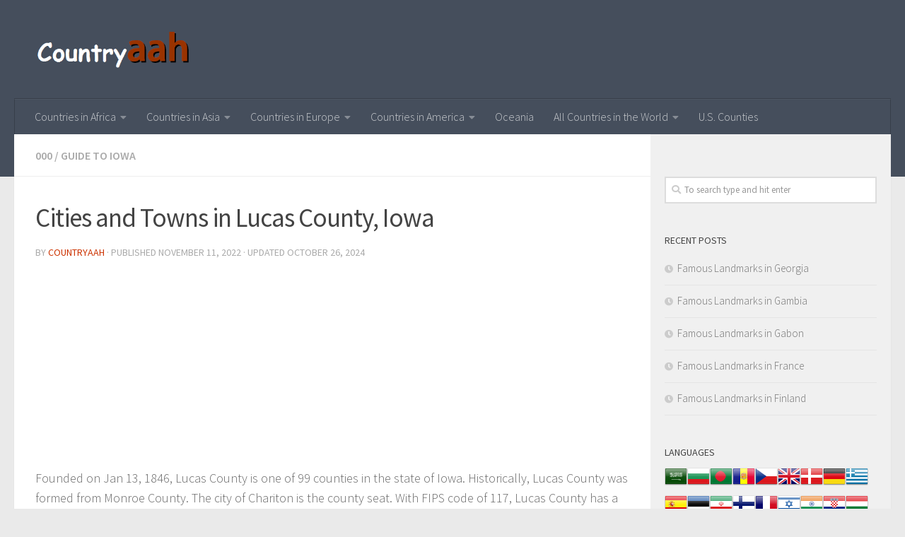

--- FILE ---
content_type: text/html; charset=utf-8
request_url: https://www.google.com/recaptcha/api2/aframe
body_size: 269
content:
<!DOCTYPE HTML><html><head><meta http-equiv="content-type" content="text/html; charset=UTF-8"></head><body><script nonce="vg7o1WQ4HAKQP9WYhRZwQw">/** Anti-fraud and anti-abuse applications only. See google.com/recaptcha */ try{var clients={'sodar':'https://pagead2.googlesyndication.com/pagead/sodar?'};window.addEventListener("message",function(a){try{if(a.source===window.parent){var b=JSON.parse(a.data);var c=clients[b['id']];if(c){var d=document.createElement('img');d.src=c+b['params']+'&rc='+(localStorage.getItem("rc::a")?sessionStorage.getItem("rc::b"):"");window.document.body.appendChild(d);sessionStorage.setItem("rc::e",parseInt(sessionStorage.getItem("rc::e")||0)+1);localStorage.setItem("rc::h",'1768635596405');}}}catch(b){}});window.parent.postMessage("_grecaptcha_ready", "*");}catch(b){}</script></body></html>